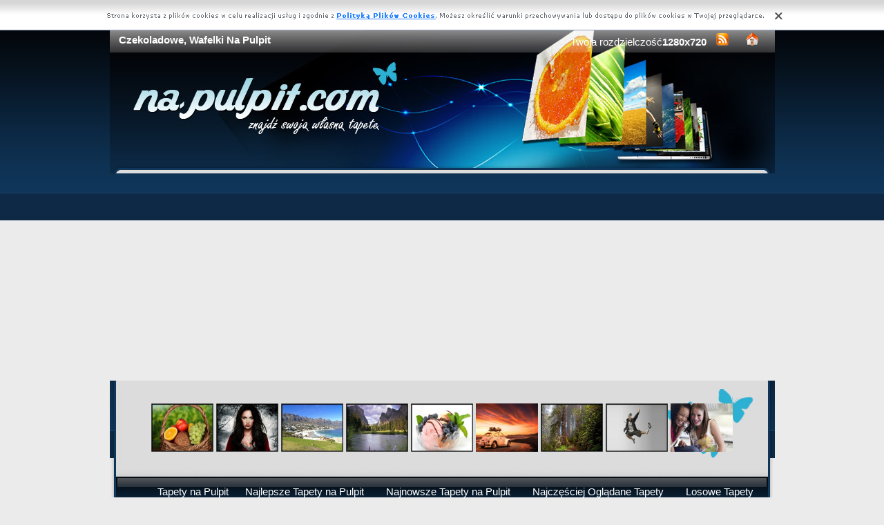

--- FILE ---
content_type: text/html; charset=UTF-8
request_url: https://na-pulpit.com/czekoladowe-wafelki
body_size: 6133
content:
<!DOCTYPE html PUBLIC "-//W3C//DTD XHTML 1.0 Transitional//EN" "https://www.w3.org/TR/xhtml1/DTD/xhtml1-transitional.dtd"><html xmlns='https://www.w3.org/1999/xhtml'>
<head>
<meta http-equiv='Content-Type' content='text/html; charset=UTF-8'>
<META HTTP-EQUIV='Content-Language' CONTENT='pl'>
<TITLE>Czekoladowe, Wafelki Na Pulpit</TITLE>
<META name='title' content='Czekoladowe, Wafelki Na Pulpit'>
<META name='keywords' content='Czekoladowe, Wafelki Na Pulpit, Czekoladowe, Wafelki Na Pulpit na pulpit, pulpit, na pulpit, na komputer, kompa, na laptopa, laptop, tapety'>
<META name='description' content='Czekoladowe, Wafelki Na Pulpit - Zmien wyglad swojego pulpitu, najwieszy wybór darmowych tapet, Czekoladowe, Wafelki Na Pulpit na Pulpit'>
<META name='robots' content='index,follow,all'/>
<style type='text/css'>
.licznik {} 
</style>

<link rel='shortcut icon' href='favicon.ico'>
 <link rel="alternate" type="application/rss+xml" title="RSS : Najnowsze Tapety" href="https://na-pulpit.com/rss.php?co=najnowsze-tapety" />
<link rel="alternate" type="application/rss+xml" title="RSS : Wszystkie Najlepsze" href="https://na-pulpit.com/rss.php?co=najlepsze-tapety">
<script type='text/javascript' src='https://na-pulpit.com/funkcje/jquery-1.4.2.min.js'></script>
<script type='text/javascript' src='https://na-pulpit.com/fancybox/jquery.mousewheel-3.0.2.pack.js'></script>
<script type='text/javascript' src='https://na-pulpit.com/fancybox/jquery.fancybox-1.3.1.js'></script>
<link rel='stylesheet' type='text/css' href='https://na-pulpit.com/fancybox/jquery.fancybox-1.3.1.css' media='screen' />
<link rel='stylesheet' type='text/css' media='all' href='https://na-pulpit.com/style.css?3'>
<link rel='stylesheet' type='text/css' media='all' href='https://na-pulpit.com/style-inw.css'>
<script type='text/javascript' src='https://na-pulpit.com/js.js'></script>


<script async src="https://pagead2.googlesyndication.com/pagead/js/adsbygoogle.js?client=ca-pub-5622552586235678"
     crossorigin="anonymous"></script>
</head>
<body>


<div id='div_info_cookies'></div>
<script type='text/javascript' src='funkcje/info_coocies.php?adres_info=menu_polityka_cookies&domena=na-pulpit.com'></script>
<div class='pds' id='top'>
  <div class='t1'>
     <table border='0' width='100%'><tr>
    <td valign='middle'><h1 class='h1_gora'>Czekoladowe, Wafelki Na Pulpit</h1></td>
    <td valign='middle'><div class='menu_poziome2'>
          Twoja rozdzielczość<b><script>document.write(screen.width+"x"+screen.height);</script></b>
       <a href='rss.php?co=najlepsze-tapety' target='_blank' onmousemove='moveToolTip(event)' onmouseover="showToolTip(event,'<center><b>Kana? RSS</b></center><br>Informuje o nowych tapetach na stronie.')"  onmouseout='hideToolTip()'><img border='0' alt='Tapety' src='img/rss.gif' width='19' height='19'></a>
      <a title='Jak dodać do ulubionych ulubionych ?' rel='okienko_do_ulubionych' href='okienko.php?url=dodaj_do_ulubionych' onmousemove='moveToolTip(event)' onmouseover="showToolTip(event,'<center><b>Startuj z nami !</b></center><br>Ustaw nasz? stron?jako startow?')"  onmouseout='hideToolTip()'><img border='0' alt='Tapety' src='img/ico-home.png' width='19' height='19'></a>
      </div></td>
     </tr></table>
     <a href='https://na-pulpit.com' id='top_kliknij_logo'></a>

  </div>

   <div class='t2'><br>
      <div style='text-align:center; margin:15px 0px 0px 0px; '><a href='kosz-owocow-pelen' title='Owoc�w, Kosz, Pe�en'><img class='img_male' src='tapety/kosz-owocow-pelen.jpeg' alt='Owoc�w, Kosz, Pe�en'></a> <a href='noc-dziewczyna-wisiorek-krew' title='Noc, Wisiorek, Dziewczyna, Krew'><img class='img_male' src='tapety/noc-dziewczyna-wisiorek-krew.jpeg' alt='Noc, Wisiorek, Dziewczyna, Krew'></a> <a href='gory-fala-piesek' title='Fala, G�ry, piesek'><img class='img_male' src='tapety/gory-fala-piesek.jpeg' alt='Fala, G�ry, piesek'></a> <a href='jezioro-gory-lasy-3' title='G�ry, Jezioro, Lasy'><img class='img_male' src='tapety/jezioro-gory-lasy-3.jpeg' alt='G�ry, Jezioro, Lasy'></a> <a href='owocowe-borowki-lody' title='Bor�wki, Owocowe, Lody'><img class='img_male' src='tapety/owocowe-borowki-lody.jpeg' alt='Bor�wki, Owocowe, Lody'></a> <a href='volkswagen-zachod-garbus-slonca' title='Volkswagen Garbus, Zach�d, S�o�ca'><img class='img_male' src='tapety/volkswagen-zachod-garbus-slonca.jpeg' alt='Volkswagen Garbus, Zach�d, S�o�ca'></a> <a href='las-zielen-ciezka-1' title='Ziele�, Las, �cie�ka'><img class='img_male' src='tapety/las-zielen-ciezka-1.jpeg' alt='Ziele�, Las, �cie�ka'></a> <a href='tancerz-skok' title='Tancerz, Skok'><img class='img_male' src='tapety/tancerz-skok.jpeg' alt='Tancerz, Skok'></a> <a href='rozmowa-dwie-usmiechniete-kobiety-telefon' title='Rozmowa, Kobiety, U�miechni�te, Dwie, Telefon'><img class='img_male' src='tapety/rozmowa-dwie-usmiechniete-kobiety-telefon.jpeg' alt='Rozmowa, Kobiety, U�miechni�te, Dwie, Telefon'></a> </div>
   </div><center></center>
    <div class='t3'>
     <table border='0' width='100%' height='60'><tr>

    <td valign='middle'><div class='menu_poziome2'><a href='https://na-pulpit.com' title='Tapety na Pulpit'>Tapety na Pulpit</a> <a href='najlepsze-tapety' target='_top' title='Najlepsze Tapety na Pulpit'>Najlepsze Tapety na Pulpit</a> &nbsp; <a href='najnowsze-tapety' target='_top' title='Najnowsze Tapety na Pulpit'>Najnowsze Tapety na Pulpit</a> &nbsp; <a href='najczesciej-ogladane-tapety' target='_top' title='Najczęściej Oglądane Tapety na Pulpit'>Najczęściej Oglądane Tapety</a> &nbsp; <a href='losowe-tapety' target='_top' title='Losowe Tapety na Pulpit'>Losowe Tapety</a> &nbsp;  <a href='menu_login'>Konto</a></div></td></tr>
      </table>
      <div id='wyszukiwarka'>
      <form method='GET' action='https://na-pulpit.com/menu_szukaj'>
      <input class='szukaj' type='text' onFocus='textWyczysc(this)' onBlur='textPowrot(this)' value='Szukaj ...' name='szukaj'><input class='szukaj_guzik' type='submit' value=' '>
      </form>
      </div>
   </div>

  <div class='s'>
    <div class='left'>

        <div class='menu'>
        <spam class='menu_linki'><a class='poz_0' href='zdjecia-krajobrazy' title='Krajobrazy na Pulpit'>Krajobrazy (41248)</a><a class='poz_0' href='zdjecia-zwierzeta' title='Zwierzęta na Pulpit'>Zwierzęta (26557)</a><a class='poz_0' href='zdjecia-ludzie' title='Ludzie na Pulpit'>Ludzie (23555)</a><a class='poz_0' href='zdjecia-kwiaty' title='Kwiaty na Pulpit'>Kwiaty (17566)</a><a class='poz_0' href='zdjecia-grafika-komputerowa' title='Grafika Komputerowa na Pulpit'>Grafika Komputerowa (15883)</a><a class='poz_0' href='zdjecia-rosliny' title='Rośliny na Pulpit'>Rośliny (15174)</a><a class='poz_0' href='zdjecia-samochody' title='Samochody na Pulpit'>Samochody (13697)</a><a class='poz_0' href='zdjecia-budowle' title='Budowle na Pulpit'>Budowle (12376)</a><a class='poz_0' href='zdjecia-inne' title='Inne na Pulpit'>Inne (9764)</a><a class='poz_0' href='zdjecia-manga-anime' title='Manga Anime na Pulpit'>Manga Anime (9150)</a><a class='poz_0' href='zdjecia-kontynenty' title='Kontynenty-Państwa na Pulpit'>Kontynenty-Państwa (8114)</a><a class='poz_0' href='zdjecia-okolicznosciowe' title='Okolicznościowe na Pulpit'>Okolicznościowe (6744)</a><a class='poz_0' href='zdjecia-produkty' title='Produkty na Pulpit'>Produkty (5084)</a><a class='poz_1' href='zdjecia-jedzenie' title='Jedzenie na Pulpit'>Jedzenie (1932)</a><a class='poz_2' href='zdjecia-slodycze' title='Słodycze na Pulpit'><b>Słodycze</b> (257)</a><a class='poz_3' href='zdjecia-pralinki' title='Pralinki na Pulpit'>Pralinki (53)</a><a class='poz_3' href='zdjecia-m-m' title='M&M na Pulpit'>M&M (14)</a><a class='poz_3' href='zdjecia-milka' title='Milka na Pulpit'>Milka (6)</a><a class='poz_3' href='zdjecia-snikers' title='Snikers na Pulpit'>Snikers (2)</a><a class='poz_2' href='zdjecia-ciasta' title='Ciasta na Pulpit'>Ciasta (209)</a><a class='poz_2' href='zdjecia-torty' title='Torty na Pulpit'>Torty (128)</a><a class='poz_2' href='zdjecia-babeczki' title='Babeczki na Pulpit'>Babeczki (121)</a><a class='poz_2' href='zdjecia-lody' title='Lody na Pulpit'>Lody (108)</a><a class='poz_2' href='zdjecia-chleb' title='Chleb na Pulpit'>Chleb (53)</a><a class='poz_2' href='zdjecia-pizza' title='Pizza na Pulpit'>Pizza (47)</a><a class='poz_2' href='zdjecia-bulki' title='Bułki na Pulpit'>Bułki (34)</a><a class='poz_2' href='zdjecia-zupy' title='Zupy na Pulpit'>Zupy (31)</a><a class='poz_2' href='zdjecia-rogale' title='Rogale na Pulpit'>Rogale (29)</a><a class='poz_2' href='zdjecia-paczki' title='Pączki na Pulpit'>Pączki (22)</a><a class='poz_2' href='zdjecia-szaszlyki' title='Szaszłyki na Pulpit'>Szaszłyki (18)</a><a class='poz_2' href='zdjecia-owoce-morza' title='Owoce Morza na Pulpit'>Owoce Morza (11)</a><a class='poz_2' href='zdjecia-pierogi' title='Pierogi na Pulpit'>Pierogi (11)</a><a class='poz_2' href='zdjecia-spaghetti' title='Spaghetti na Pulpit'>Spaghetti (11)</a><a class='poz_2' href='zdjecia-bagietki' title='Bagietki na Pulpit'>Bagietki (7)</a><a class='poz_2' href='zdjecia-faworki' title='Faworki na Pulpit'>Faworki (5)</a><a class='poz_2' href='zdjecia-grzyby-marynowane' title='Grzyby Marynowane na Pulpit'>Grzyby Marynowane (3)</a><a class='poz_2' href='zdjecia-zapiekanki' title='Zapiekanki na Pulpit'>Zapiekanki (2)</a><a class='poz_2' href='zdjecia-zeberka' title='Żeberka na Pulpit'>Żeberka (1)</a><a class='poz_1' href='zdjecia-alkohole' title='Alkohole na Pulpit'>Alkohole (1210)</a><a class='poz_1' href='zdjecia-napoje' title='Napoje na Pulpit'>Napoje (626)</a><a class='poz_1' href='zdjecia-moda-i-styl' title='Moda i Styl na Pulpit'>Moda i Styl (597)</a><a class='poz_1' href='zdjecia-kawa' title='Kawy na Pulpit'>Kawy (461)</a><a class='poz_1' href='zdjecia-telefony' title='Telefony na Pulpit'>Telefony (318)</a><a class='poz_1' href='zdjecia-firmowe-produkty' title='Firmowe na Pulpit'>Firmowe (49)</a><a class='poz_0' href='zdjecia-komputerowe' title='Komputerowe na Pulpit'>Komputerowe (3827)</a><a class='poz_0' href='zdjecia-z-gier' title='z Gier na Pulpit'>z Gier (3223)</a><a class='poz_0' href='zdjecia-warzywa-owoce' title='Warzywa Owoce na Pulpit'>Warzywa Owoce (2631)</a><a class='poz_0' href='zdjecia-filmy' title='Filmy na Pulpit'>Filmy (2334)</a><a class='poz_0' href='zdjecia-pojazdy' title='Pojazdy na Pulpit'>Pojazdy (2325)</a><a class='poz_0' href='zdjecia-sportowe' title='Sportowe na Pulpit'>Sportowe (2065)</a><a class='poz_0' href='zdjecia-muzyka' title='Muzyka na Pulpit'>Muzyka (1787)</a><a class='poz_0' href='zdjecia-motory' title='Motocylke na Pulpit'>Motocylke (1446)</a><a class='poz_0' href='zdjecia-filmy-animowane' title='Filmy Animowane na Pulpit'>Filmy Animowane (1197)</a><a class='poz_0' href='zdjecia-kosmos' title='Kosmos na Pulpit'>Kosmos (898)</a><a class='poz_0' href='zdjecia-samoloty' title='Samoloty na Pulpit'>Samoloty (646)</a><a class='poz_0' href='zdjecia-filmowe' title='Filmowe na Pulpit'>Filmowe (594)</a><a class='poz_0' href='zdjecia-grzyby' title='Grzyby na Pulpit'>Grzyby (481)</a><a class='poz_0' href='zdjecia-seriale-animowane' title='Seriale Animowane na Pulpit'>Seriale Animowane (280)</a><a class='poz_0' href='zdjecia-ciezarowki' title='Ciężarówki na Pulpit'>Ciężarówki (273)</a><a class='poz_0' href='zdjecia-pociagi' title='Pociagi na Pulpit'>Pociagi (243)</a><a class='poz_0' href='zdjecia-przyroda' title='Przyroda na Pulpit'>Przyroda (187)</a><a class='poz_0' href='zdjecia-rowery' title='Rowery na Pulpit'>Rowery (163)</a><a class='poz_0' href='zdjecia-helikopter' title='Helikoptery na Pulpit'>Helikoptery (161)</a><a class='poz_0' href='zdjecia-programy' title='Programy na Pulpit'>Programy (85)</a><a class='poz_0' href='zdjecia-kanaly-tv' title='Kanały TV na Pulpit'>Kanały TV (52)</a><a class='poz_0' href='zdjecia-programy-tv' title='Programy TV na Pulpit'>Programy TV (27)</a><a class='poz_0' href='zdjecia-miejsca' title='Miejsca na Pulpit'>Miejsca (5)</a></spam>
    </div>
        <div class='mng'>Polecamy</div>
        <div class='menu'>
        <a class='poz_0' [nazwa] href='https://kawaly.tja.pl'  target='_blank'>Kawały</a>
<a class='poz_0' [nazwa] href='https://www.tapeciarnia.pl'  target='_blank'>Tapety</a>
<a class='poz_0' [nazwa] href='https://www.tapetus.pl' rel='nofollow' target='_blank'>Tapety na pulpit</a>
<a class='poz_0' [nazwa] href='https://tapety.tja.pl'  target='_blank'>Tapety na komputer</a>


        </div>
         
         <a href='https://tapety.tja.pl' title='Darmowe tapety na pulpit'  target='_blank'></a><a href='https://sennik.tja.pl' title='Sennik.tja.pl'  target='_blank'><center><img style='margin:5px;' src='https://www.resizer.ovh/pliki/9000.jpg' width='100' height='100' alt='Sennik' target='
_blank'></center></a>
        </div>
    <div class='right'>
    
        <div class='tekst'>
            <div class='ng_left'><h2>Czekoladowe, Wafelki</h2></div>
            <p><br></p></div><div style='margin:0px 0px 0px 0px;' class='tekst'></div>  <div class='tekst'><div class='ng' style='float:left;'><strong>Zdjęie</strong></div><div class='ng' >1225x816</div><div id='content' style='display:block; position: relative; '>
        <a href='zdjecia/czekoladowe-wafelki.jpeg' id='example1' >
<img id='img_normalne' alt='Czekoladowe, Wafelki' src='zdjecia/czekoladowe-wafelki.jpeg'>
<div style='position:absolute; bottom:5px; right:5px; background-color: rgba(255, 255, 255, 0.5);
    color: #000000; border: 0px solid #F00;
    padding: 3px 15px;
    border-radius: 5px;'><i>User: anonim</i></div>
</a>
</div>
<a id='pobierz' href='pobierz.php?id=46330' rel='nofollow'><img src='img/pobierz.png'></a>

<div style='border:1px solid #A2A2A2; width:480px; border-radius:5px; padding:5px; margin-top:-5px; text-align:center;'></div>

<br><center><div id='div_glosowanko'><b>Słaba</b>&nbsp;&nbsp; <a href="javascript:ajaxpage('okienko_ajax.php?url=glosowanie&id=46330&ocena=1', 'div_glosowanko');"><IMG onMouseOut="javascript:this.src='img/star_clear.gif';" border='0' style='cursor:pointer;'  src='img/star_clear.gif' onMouseOver="javascript:this.src='img/star_filled.gif';" ></a><a href="javascript:ajaxpage('okienko_ajax.php?url=glosowanie&id=46330&ocena=2', 'div_glosowanko');"><IMG onMouseOut="javascript:this.src='img/star_clear.gif';" border='0' style='cursor:pointer;'  src='img/star_clear.gif' onMouseOver="javascript:this.src='img/star_filled.gif';" ></a><a href="javascript:ajaxpage('okienko_ajax.php?url=glosowanie&id=46330&ocena=3', 'div_glosowanko');"><IMG onMouseOut="javascript:this.src='img/star_clear.gif';" border='0' style='cursor:pointer;'  src='img/star_clear.gif' onMouseOver="javascript:this.src='img/star_filled.gif';" ></a><a href="javascript:ajaxpage('okienko_ajax.php?url=glosowanie&id=46330&ocena=4', 'div_glosowanko');"><IMG onMouseOut="javascript:this.src='img/star_clear.gif';" border='0' style='cursor:pointer;'  src='img/star_clear.gif' onMouseOver="javascript:this.src='img/star_filled.gif';" ></a><a href="javascript:ajaxpage('okienko_ajax.php?url=glosowanie&id=46330&ocena=5', 'div_glosowanko');"><IMG onMouseOut="javascript:this.src='img/star_clear.gif';" border='0' style='cursor:pointer;'  src='img/star_filled.gif' onMouseOver="javascript:this.src='img/star_filled.gif';" ></a><a href="javascript:ajaxpage('okienko_ajax.php?url=glosowanie&id=46330&ocena=6', 'div_glosowanko');"><IMG onMouseOut="javascript:this.src='img/star_clear.gif';" border='0' style='cursor:pointer;'  src='img/star_clear.gif' onMouseOver="javascript:this.src='img/star_filled.gif';" ></a><a href="javascript:ajaxpage('okienko_ajax.php?url=glosowanie&id=46330&ocena=7', 'div_glosowanko');"><IMG onMouseOut="javascript:this.src='img/star_clear.gif';" border='0' style='cursor:pointer;'  src='img/star_clear.gif' onMouseOver="javascript:this.src='img/star_filled.gif';" ></a><a href="javascript:ajaxpage('okienko_ajax.php?url=glosowanie&id=46330&ocena=8', 'div_glosowanko');"><IMG onMouseOut="javascript:this.src='img/star_clear.gif';" border='0' style='cursor:pointer;'  src='img/star_clear.gif' onMouseOver="javascript:this.src='img/star_filled.gif';" ></a><a href="javascript:ajaxpage('okienko_ajax.php?url=glosowanie&id=46330&ocena=9', 'div_glosowanko');"><IMG onMouseOut="javascript:this.src='img/star_clear.gif';" border='0' style='cursor:pointer;'  src='img/star_clear.gif' onMouseOver="javascript:this.src='img/star_filled.gif';" ></a><a href="javascript:ajaxpage('okienko_ajax.php?url=glosowanie&id=46330&ocena=10', 'div_glosowanko');"><IMG onMouseOut="javascript:this.src='img/star_clear.gif';" border='0' style='cursor:pointer;'  src='img/star_clear.gif' onMouseOver="javascript:this.src='img/star_filled.gif';" ></a> &nbsp;&nbsp;<b>Ekstra</b> &nbsp; &nbsp; &nbsp; &nbsp; &nbsp; &nbsp; &nbsp; &nbsp; &nbsp; &nbsp; ?rednia: <b>5.00</b>, Głosów:<b>1</b></div>

    </div>  <div class='tekst'>
            <div class='ng_left'>Podobne tapety</div>
            <a href='serduszko-talerzyk-ciasteczko' title='Talerzyk, Serduszko, Ciasteczko'><img class='img_male' src='tapety/serduszko-talerzyk-ciasteczko.jpeg' alt='Talerzyk, Serduszko, Ciasteczko'></a> <a href='czekoladowe-wafelki' title='Czekoladowe, Wafelki'><img class='img_male' src='tapety/czekoladowe-wafelki.jpeg' alt='Czekoladowe, Wafelki'></a> <a href='kulki-ms-m-slodycze' title='kulki, M&Ms, Słodycze'><img class='img_male' src='tapety/kulki-ms-m-slodycze.jpeg' alt='kulki, M&Ms, Słodycze'></a> <a href='czekoladzie-truskawka-w-bialej' title='Czekoladzie, W, Truskawka, Białej'><img class='img_male' src='tapety/czekoladzie-truskawka-w-bialej.jpeg' alt='Czekoladzie, W, Truskawka, Białej'></a> <a href='czekoladowe-serduszka' title='Czekoladowe, Serduszka'><img class='img_male' src='tapety/czekoladowe-serduszka.jpeg' alt='Czekoladowe, Serduszka'></a> <a href='snickers-orzechy' title='Snickers, Orzechy'><img class='img_male' src='tapety/snickers-orzechy.jpeg' alt='Snickers, Orzechy'></a> <a href='rece-zielona-m-drazetka-m-nogi' title='Ręce, M&M, Drażetka, Zielona, Nogi'><img class='img_male' src='tapety/rece-zielona-m-drazetka-m-nogi.jpeg' alt='Ręce, M&M, Drażetka, Zielona, Nogi'></a> <a href='czekolada-milka' title='Czekolada, Milka'><img class='img_male' src='tapety/czekolada-milka.jpeg' alt='Czekolada, Milka'></a> <a href='apetyczne-pralinki' title='Apetyczne, Pralinki'><img class='img_male' src='tapety/apetyczne-pralinki.jpeg' alt='Apetyczne, Pralinki'></a> <a href='czekoladki-serca-ksztalt' title='Pralinki, Kształt, Czekoladki, Serca'><img class='img_male' src='tapety/czekoladki-serca-ksztalt.jpeg' alt='Pralinki, Kształt, Czekoladki, Serca'></a> <a href='czekoladowe-pralinki' title='Czekoladowe, Pralinki'><img class='img_male' src='tapety/czekoladowe-pralinki.jpeg' alt='Czekoladowe, Pralinki'></a> <a href='kolorowe-dropsy' title='Kolorowe, Dropsy'><img class='img_male' src='tapety/kolorowe-dropsy.jpeg' alt='Kolorowe, Dropsy'></a> <a href='zielone-ms-m-draze' title='Zielone, M&Ms, Draże'><img class='img_male' src='tapety/zielone-ms-m-draze.jpeg' alt='Zielone, M&Ms, Draże'></a> <a href='krew-olte-cukrowe-kroliczki' title='Krew, Cukrowe, Żółte, Króliczki'><img class='img_male' src='tapety/krew-olte-cukrowe-kroliczki.jpeg' alt='Krew, Cukrowe, Żółte, Króliczki'></a> 
<div style='margin:10px 0px 0px 0px;' class='tekst'></div>
      </div>  <div class='tekst'>
            <div class='ng_left'>Pobierz kod na Forum, Bloga, Stron?</div>
            <table border='0'  cellpadding='0' cellspacing='0' style='border-collapse: collapse' bordercolor='#111111' width='95%'>
  <tr>
    <td width='26%' rowspan='6'>
    <img border='0' src='tapety/czekoladowe-wafelki.jpeg' width='140' height='100'onmousemove='moveToolTip(event)' onmouseover="showToolTip(event,'Taki obrazek mo?esz mie? na swojej stronie lub Blogu.')"  onmouseout='hideToolTip()' ></font>&nbsp;&nbsp;</td>
    <td width='50%' valign='top'><font size='1'>&nbsp;Średni obrazek z linkiem</font></td>
    <td width=''><input type='text' value="<a title='Czekoladowe, Wafelki' href='https://na-pulpit.com/czekoladowe-wafelki'><img border='0' src='https://na-pulpit.com/czekoladowe-wafelkitapety/czekoladowe-wafelki.jpeg' alt='Czekoladowe, Wafelki' width='269' height='199'></a>" size='40'></td>
  </tr>
  <tr>
    <td width='50%' valign='top'><font size='1'>&nbsp;Duży obrazek z linkiem</font></td>
    <td width=''><input type='text' value="<a title='Czekoladowe, Wafelki' href='https://na-pulpit.com/czekoladowe-wafelki'><img border='0' src='https://na-pulpit.com/czekoladowe-wafelkizdjecia/czekoladowe-wafelki.jpeg' alt='Czekoladowe, Wafelki' width='1225' height='816'></a>" size='40'></td>
  </tr>
  <tr>
    <td width='50%' valign='top'><font size='1'>&nbsp;Obrazek z linkiem BBCODE</font></td>
    <td width=''><input type='text' value="[url=https://na-pulpit.com/czekoladowe-wafelki][img]https://na-pulpit.com/tapety/czekoladowe-wafelki.jpeg[/img][/url]" size='40'></td>
  </tr>
  <tr>
    <td width='50%' valign='top'><font size='1'>&nbsp;Link do strony</font></td>
    <td width=''><input type='text' value="<a title='Czekoladowe, Wafelki' href='https://na-pulpit.com/czekoladowe-wafelki'>Czekoladowe, Wafelki</a>" size='40'></td>
  </tr>
  <tr>
    <td width='50%' valign='top'><font size='1'>&nbsp;Adres do strony</font></td>
    <td width=''><input type='text' value="https://na-pulpit.com/czekoladowe-wafelki" size='40'></td>
  </tr>
  <tr>
    <td width='50%' valign='top'><font size='1'>&nbsp;Adres obrazka</font></td>
    <td width=''><input type='text' value='https://na-pulpit.com/zdjecia/czekoladowe-wafelki.jpeg' size='40'></td>
  </tr>
</table></div>  <div class='tekst'>
            <div class='ng_left'>Pobierz na dysk, telefon, tablet, pulpit</div>
            <p>
  <b>Typowe (4:3):</b><a rel='example_group'  href='pokaz_obrazek.php?adres=czekoladowe-wafelki&rozdzielczosc=640x480' title='Czekoladowe, Wafelki 640x480'>[ 640x480 ]</a><a rel='example_group'  href='pokaz_obrazek.php?adres=czekoladowe-wafelki&rozdzielczosc=720x576' title='Czekoladowe, Wafelki 720x576'>[ 720x576 ]</a><a rel='example_group'  href='pokaz_obrazek.php?adres=czekoladowe-wafelki&rozdzielczosc=800x600' title='Czekoladowe, Wafelki 800x600'>[ 800x600 ]</a><a rel='example_group'  href='pokaz_obrazek.php?adres=czekoladowe-wafelki&rozdzielczosc=1024x768' title='Czekoladowe, Wafelki 1024x768'>[ 1024x768 ]</a><a rel='example_group'  href='pokaz_obrazek.php?adres=czekoladowe-wafelki&rozdzielczosc=1280x960' title='Czekoladowe, Wafelki 1280x960'>[ 1280x960 ]</a><a rel='example_group'  href='pokaz_obrazek.php?adres=czekoladowe-wafelki&rozdzielczosc=1280x1024' title='Czekoladowe, Wafelki 1280x1024'>[ 1280x1024 ]</a><a rel='example_group'  href='pokaz_obrazek.php?adres=czekoladowe-wafelki&rozdzielczosc=1400x1050' title='Czekoladowe, Wafelki 1400x1050'>[ 1400x1050 ]</a><a rel='example_group'  href='pokaz_obrazek.php?adres=czekoladowe-wafelki&rozdzielczosc=1600x1200' title='Czekoladowe, Wafelki 1600x1200'>[ 1600x1200 ]</a><a rel='example_group'  href='pokaz_obrazek.php?adres=czekoladowe-wafelki&rozdzielczosc=2048x1536' title='Czekoladowe, Wafelki 2048x1536'>[ 2048x1536 ]</a>
  <br><b>Panoramiczne(16:9):</b><a rel='example_group'  href='pokaz_obrazek.php?adres=czekoladowe-wafelki&rozdzielczosc=1280x720' title='Czekoladowe, Wafelki 1280x720'>[ 1280x720 ]</a><a rel='example_group'  href='pokaz_obrazek.php?adres=czekoladowe-wafelki&rozdzielczosc=1280x800' title='Czekoladowe, Wafelki 1280x800'>[ 1280x800 ]</a><a rel='example_group'  href='pokaz_obrazek.php?adres=czekoladowe-wafelki&rozdzielczosc=1440x900' title='Czekoladowe, Wafelki 1440x900'>[ 1440x900 ]</a><a rel='example_group'  href='pokaz_obrazek.php?adres=czekoladowe-wafelki&rozdzielczosc=1600x1024' title='Czekoladowe, Wafelki 1600x1024'>[ 1600x1024 ]</a><a rel='example_group'  href='pokaz_obrazek.php?adres=czekoladowe-wafelki&rozdzielczosc=1680x1050' title='Czekoladowe, Wafelki 1680x1050'>[ 1680x1050 ]</a><a rel='example_group'  href='pokaz_obrazek.php?adres=czekoladowe-wafelki&rozdzielczosc=1920x1080' title='Czekoladowe, Wafelki 1920x1080'>[ 1920x1080 ]</a><a rel='example_group'  href='pokaz_obrazek.php?adres=czekoladowe-wafelki&rozdzielczosc=1920x1200' title='Czekoladowe, Wafelki 1920x1200'>[ 1920x1200 ]</a><a rel='example_group'  href='pokaz_obrazek.php?adres=czekoladowe-wafelki&rozdzielczosc=2048x1152' title='Czekoladowe, Wafelki 2048x1152'>[ 2048x1152 ]</a>
  <br><b>Nietypowe:</b><a rel='example_group'  href='pokaz_obrazek.php?adres=czekoladowe-wafelki&rozdzielczosc=854x480' title='Czekoladowe, Wafelki 854x480'>[ 854x480 ]</a>
    <br><b>Avatary:</b><a rel='example_group' href='pokaz_obrazek.php?adres=czekoladowe-wafelki&rozdzielczosc=352x416' title='Czekoladowe, Wafelki 352x416'>[ 352x416 ]</a><a rel='example_group' href='pokaz_obrazek.php?adres=czekoladowe-wafelki&rozdzielczosc=320x240' title='Czekoladowe, Wafelki 320x240'>[ 320x240 ]</a><a rel='example_group' href='pokaz_obrazek.php?adres=czekoladowe-wafelki&rozdzielczosc=240x320' title='Czekoladowe, Wafelki 240x320'>[ 240x320 ]</a><a rel='example_group' href='pokaz_obrazek.php?adres=czekoladowe-wafelki&rozdzielczosc=176x220' title='Czekoladowe, Wafelki 176x220'>[ 176x220 ]</a><a rel='example_group' href='pokaz_obrazek.php?adres=czekoladowe-wafelki&rozdzielczosc=160x100' title='Czekoladowe, Wafelki 160x100'>[ 160x100 ]</a><a rel='example_group' href='pokaz_obrazek.php?adres=czekoladowe-wafelki&rozdzielczosc=128x160' title='Czekoladowe, Wafelki 128x160'>[ 128x160 ]</a><a rel='example_group' href='pokaz_obrazek.php?adres=czekoladowe-wafelki&rozdzielczosc=128x128' title='Czekoladowe, Wafelki 128x128'>[ 128x128 ]</a><a rel='example_group' href='pokaz_obrazek.php?adres=czekoladowe-wafelki&rozdzielczosc=120x90' title='Czekoladowe, Wafelki 120x90'>[ 120x90 ]</a><a rel='example_group' href='pokaz_obrazek.php?adres=czekoladowe-wafelki&rozdzielczosc=100x100' title='Czekoladowe, Wafelki 100x100'>[ 100x100 ]</a><a rel='example_group' href='pokaz_obrazek.php?adres=czekoladowe-wafelki&rozdzielczosc=60x60' title='Czekoladowe, Wafelki 60x60'>[ 60x60 ]</a>  </p></div>
<div style='font-size:16px; font-weight:bold; margin-top:60px; text-align:center;'>Najlepsze aplikacje na androida!</div>
<div style='display:table; max-width:987px; margin-top:10px; width:96%;
background-color: #cccccc;
    padding: 10px;
    border-radius: 15px;
    max-width: 987px;
'><br><a target='_blank' href='https://play.google.com/store/apps/details?id=eu.create_greeting_cards.christmans' style='display:table-cell; padding:5px;'><img style='width:100%;' src='https://creategreetingcards.eu/pliki/ikonki/674.png'/></a><a target='_blank' href='https://play.google.com/store/apps/details?id=com.goodwallpapers.christmas_uhd' style='display:table-cell; padding:5px;'><img style='width:100%;' src='https://3d.full-hd-wallpapers.com/pliki/icony/8.png'/></a><a target='_blank' href='https://play.google.com/store/apps/details?id=com.goodwallpapers.autumn_4k' style='display:table-cell; padding:5px;'><img style='width:100%;' src='https://3d.full-hd-wallpapers.com/pliki/icony/3.png'/></a><a target='_blank' href='https://play.google.com/store/apps/details?id=com.wallpapers4k.christmas' style='display:table-cell; padding:5px;'><img style='width:100%;' src='https://wallpapers4k.eu/pliki/ikonki/53.png'/></a></div>


    </div>

    <div style='clear:both;'></div>
  </div>

  <div class='stupka'>
    <div id='do_gory' onclick='location.assign("#top")'>&nbsp;</div>
    <div id='copyright'>Copyright 2010 by <a href='https://na-pulpit.com' title='Tapety na Pulpit'>na-pulpit.com</a> Wszystkie prawa zastrzeżone (czas:0.0033)
      <a href='menu_polityka_cookies'>Cookie</a> / <a href='menu_kontakt'>Kontakt</a> / <a href='privacy-policy'>Privacy policy</a></div>

   </div>
  </div>
</div>
<script async src="https://reklama.panelek.com/fullscreen/baner_1713012432.js"></script>

</body></html>
<!-- https://na-pulpit.com -->


--- FILE ---
content_type: text/html; charset=utf-8
request_url: https://www.google.com/recaptcha/api2/aframe
body_size: 266
content:
<!DOCTYPE HTML><html><head><meta http-equiv="content-type" content="text/html; charset=UTF-8"></head><body><script nonce="XE1dyVTHVy_icn1l1UbvMA">/** Anti-fraud and anti-abuse applications only. See google.com/recaptcha */ try{var clients={'sodar':'https://pagead2.googlesyndication.com/pagead/sodar?'};window.addEventListener("message",function(a){try{if(a.source===window.parent){var b=JSON.parse(a.data);var c=clients[b['id']];if(c){var d=document.createElement('img');d.src=c+b['params']+'&rc='+(localStorage.getItem("rc::a")?sessionStorage.getItem("rc::b"):"");window.document.body.appendChild(d);sessionStorage.setItem("rc::e",parseInt(sessionStorage.getItem("rc::e")||0)+1);localStorage.setItem("rc::h",'1769200231890');}}}catch(b){}});window.parent.postMessage("_grecaptcha_ready", "*");}catch(b){}</script></body></html>